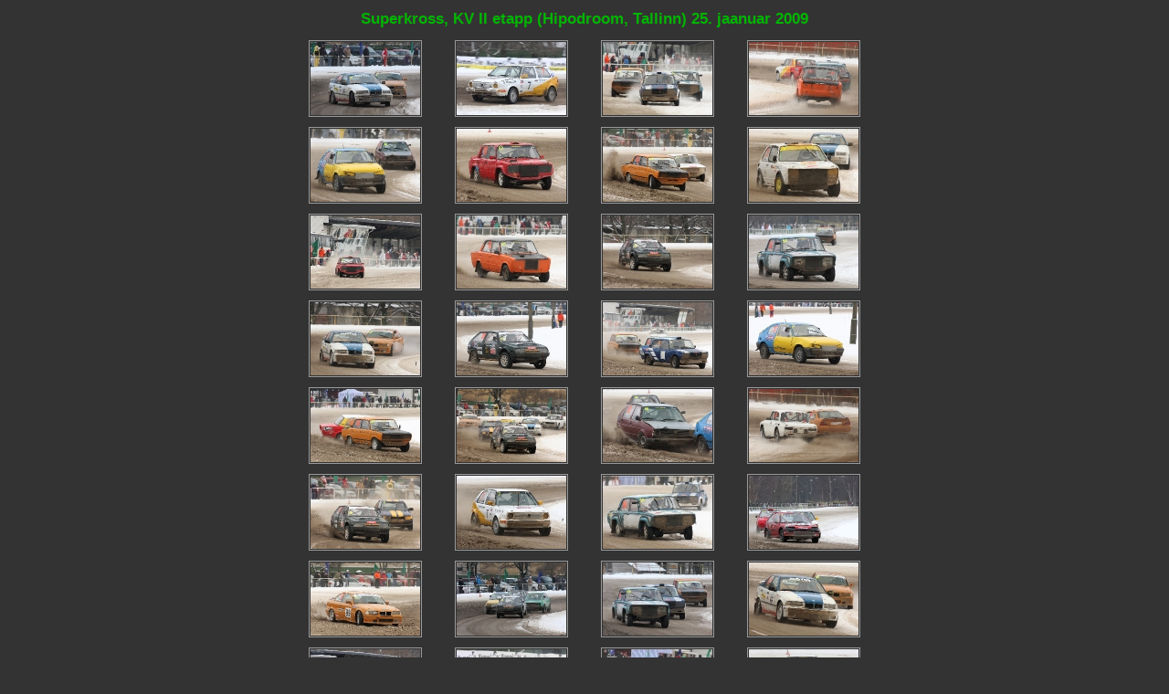

--- FILE ---
content_type: text/html
request_url: https://rallifotod.eu/album162/fotod.html
body_size: 1325
content:
<!DOCTYPE HTML PUBLIC "-//W3C//DTD HTML 4.01 Transitional//EN"
"http://www.w3.org/TR/html4/loose.dtd">
<html>
<head>

<title>Superkross, KV II etapp</title>
<meta http-equiv="content-type" content="text/html; charset=iso-8859-1">
<link href="res/styles.css" rel="stylesheet">
</head>

<body id="index">
<center>

<h1>Superkross, KV II etapp (Hipodroom, Tallinn) 25. jaanuar 2009</h1>

<p>

</p>

<!-- Iterate through images and produce an index table -->
<table cellspacing="0" cellpadding="0">

	<tr>
	
		<td  width="160">
			
				<span class="camera">
				<a href="slides/hipodroom511.html" title="Click to see hipodroom511.jpg">

					<img class="image" src="thumbs/hipodroom511.jpg" width="120" height="80"><br>
				</a>
				
				<br>
				</span>
			
		</td>
	
		<td  width="160">
			
				<span class="camera">
				<a href="slides/hipodroom385.html" title="Click to see hipodroom385.jpg">

					<img class="image" src="thumbs/hipodroom385.jpg" width="120" height="80"><br>
				</a>
				
				<br>
				</span>
			
		</td>
	
		<td  width="160">
			
				<span class="camera">
				<a href="slides/hipodroom115.html" title="Click to see hipodroom115.jpg">

					<img class="image" src="thumbs/hipodroom115.jpg" width="120" height="80"><br>
				</a>
				
				<br>
				</span>
			
		</td>
	
		<td  width="160">
			
				<span class="camera">
				<a href="slides/hipodroom080.html" title="Click to see hipodroom080.jpg">

					<img class="image" src="thumbs/hipodroom080.jpg" width="120" height="80"><br>
				</a>
				
				<br>
				</span>
			
		</td>
	
	</tr>

	<tr>
	
		<td  width="160">
			
				<span class="camera">
				<a href="slides/hipodroom062.html" title="Click to see hipodroom062.jpg">

					<img class="image" src="thumbs/hipodroom062.jpg" width="120" height="80"><br>
				</a>
				
				<br>
				</span>
			
		</td>
	
		<td  width="160">
			
				<span class="camera">
				<a href="slides/hipodroom082.html" title="Click to see hipodroom082.jpg">

					<img class="image" src="thumbs/hipodroom082.jpg" width="120" height="80"><br>
				</a>
				
				<br>
				</span>
			
		</td>
	
		<td  width="160">
			
				<span class="camera">
				<a href="slides/hipodroom085.html" title="Click to see hipodroom085.jpg">

					<img class="image" src="thumbs/hipodroom085.jpg" width="120" height="80"><br>
				</a>
				
				<br>
				</span>
			
		</td>
	
		<td  width="160">
			
				<span class="camera">
				<a href="slides/hipodroom186.html" title="Click to see hipodroom186.jpg">

					<img class="image" src="thumbs/hipodroom186.jpg" width="120" height="80"><br>
				</a>
				
				<br>
				</span>
			
		</td>
	
	</tr>

	<tr>
	
		<td  width="160">
			
				<span class="camera">
				<a href="slides/hipodroom109.html" title="Click to see hipodroom109.jpg">

					<img class="image" src="thumbs/hipodroom109.jpg" width="120" height="80"><br>
				</a>
				
				<br>
				</span>
			
		</td>
	
		<td  width="160">
			
				<span class="camera">
				<a href="slides/hipodroom126.html" title="Click to see hipodroom126.jpg">

					<img class="image" src="thumbs/hipodroom126.jpg" width="120" height="80"><br>
				</a>
				
				<br>
				</span>
			
		</td>
	
		<td  width="160">
			
				<span class="camera">
				<a href="slides/hipodroom214.html" title="Click to see hipodroom214.jpg">

					<img class="image" src="thumbs/hipodroom214.jpg" width="120" height="80"><br>
				</a>
				
				<br>
				</span>
			
		</td>
	
		<td  width="160">
			
				<span class="camera">
				<a href="slides/hipodroom327.html" title="Click to see hipodroom327.jpg">

					<img class="image" src="thumbs/hipodroom327.jpg" width="120" height="80"><br>
				</a>
				
				<br>
				</span>
			
		</td>
	
	</tr>

	<tr>
	
		<td  width="160">
			
				<span class="camera">
				<a href="slides/hipodroom213.html" title="Click to see hipodroom213.jpg">

					<img class="image" src="thumbs/hipodroom213.jpg" width="120" height="80"><br>
				</a>
				
				<br>
				</span>
			
		</td>
	
		<td  width="160">
			
				<span class="camera">
				<a href="slides/hipodroom068.html" title="Click to see hipodroom068.jpg">

					<img class="image" src="thumbs/hipodroom068.jpg" width="120" height="80"><br>
				</a>
				
				<br>
				</span>
			
		</td>
	
		<td  width="160">
			
				<span class="camera">
				<a href="slides/hipodroom121.html" title="Click to see hipodroom121.jpg">

					<img class="image" src="thumbs/hipodroom121.jpg" width="120" height="80"><br>
				</a>
				
				<br>
				</span>
			
		</td>
	
		<td  width="160">
			
				<span class="camera">
				<a href="slides/hipodroom069.html" title="Click to see hipodroom069.jpg">

					<img class="image" src="thumbs/hipodroom069.jpg" width="120" height="80"><br>
				</a>
				
				<br>
				</span>
			
		</td>
	
	</tr>

	<tr>
	
		<td  width="160">
			
				<span class="camera">
				<a href="slides/hipodroom165.html" title="Click to see hipodroom165.jpg">

					<img class="image" src="thumbs/hipodroom165.jpg" width="120" height="80"><br>
				</a>
				
				<br>
				</span>
			
		</td>
	
		<td  width="160">
			
				<span class="camera">
				<a href="slides/hipodroom175.html" title="Click to see hipodroom175.jpg">

					<img class="image" src="thumbs/hipodroom175.jpg" width="120" height="80"><br>
				</a>
				
				<br>
				</span>
			
		</td>
	
		<td  width="160">
			
				<span class="camera">
				<a href="slides/hipodroom028.html" title="Click to see hipodroom028.jpg">

					<img class="image" src="thumbs/hipodroom028.jpg" width="120" height="80"><br>
				</a>
				
				<br>
				</span>
			
		</td>
	
		<td  width="160">
			
				<span class="camera">
				<a href="slides/hipodroom181.html" title="Click to see hipodroom181.jpg">

					<img class="image" src="thumbs/hipodroom181.jpg" width="120" height="80"><br>
				</a>
				
				<br>
				</span>
			
		</td>
	
	</tr>

	<tr>
	
		<td  width="160">
			
				<span class="camera">
				<a href="slides/hipodroom184.html" title="Click to see hipodroom184.jpg">

					<img class="image" src="thumbs/hipodroom184.jpg" width="120" height="80"><br>
				</a>
				
				<br>
				</span>
			
		</td>
	
		<td  width="160">
			
				<span class="camera">
				<a href="slides/hipodroom004.html" title="Click to see hipodroom004.jpg">

					<img class="image" src="thumbs/hipodroom004.jpg" width="120" height="80"><br>
				</a>
				
				<br>
				</span>
			
		</td>
	
		<td  width="160">
			
				<span class="camera">
				<a href="slides/hipodroom159.html" title="Click to see hipodroom159.jpg">

					<img class="image" src="thumbs/hipodroom159.jpg" width="120" height="80"><br>
				</a>
				
				<br>
				</span>
			
		</td>
	
		<td  width="160">
			
				<span class="camera">
				<a href="slides/hipodroom276.html" title="Click to see hipodroom276.jpg">

					<img class="image" src="thumbs/hipodroom276.jpg" width="120" height="80"><br>
				</a>
				
				<br>
				</span>
			
		</td>
	
	</tr>

	<tr>
	
		<td  width="160">
			
				<span class="camera">
				<a href="slides/hipodroom178.html" title="Click to see hipodroom178.jpg">

					<img class="image" src="thumbs/hipodroom178.jpg" width="120" height="80"><br>
				</a>
				
				<br>
				</span>
			
		</td>
	
		<td  width="160">
			
				<span class="camera">
				<a href="slides/hipodroom392.html" title="Click to see hipodroom392.jpg">

					<img class="image" src="thumbs/hipodroom392.jpg" width="120" height="80"><br>
				</a>
				
				<br>
				</span>
			
		</td>
	
		<td  width="160">
			
				<span class="camera">
				<a href="slides/hipodroom442.html" title="Click to see hipodroom442.jpg">

					<img class="image" src="thumbs/hipodroom442.jpg" width="120" height="80"><br>
				</a>
				
				<br>
				</span>
			
		</td>
	
		<td  width="160">
			
				<span class="camera">
				<a href="slides/hipodroom203.html" title="Click to see hipodroom203.jpg">

					<img class="image" src="thumbs/hipodroom203.jpg" width="120" height="80"><br>
				</a>
				
				<br>
				</span>
			
		</td>
	
	</tr>

	<tr>
	
		<td  width="160">
			
				<span class="camera">
				<a href="slides/hipodroom285.html" title="Click to see hipodroom285.jpg">

					<img class="image" src="thumbs/hipodroom285.jpg" width="120" height="80"><br>
				</a>
				
				<br>
				</span>
			
		</td>
	
		<td  width="160">
			
				<span class="camera">
				<a href="slides/hipodroom208.html" title="Click to see hipodroom208.jpg">

					<img class="image" src="thumbs/hipodroom208.jpg" width="120" height="80"><br>
				</a>
				
				<br>
				</span>
			
		</td>
	
		<td  width="160">
			
				<span class="camera">
				<a href="slides/hipodroom105.html" title="Click to see hipodroom105.jpg">

					<img class="image" src="thumbs/hipodroom105.jpg" width="120" height="80"><br>
				</a>
				
				<br>
				</span>
			
		</td>
	
		<td  width="160">
			
				<span class="camera">
				<a href="slides/hipodroom010.html" title="Click to see hipodroom010.jpg">

					<img class="image" src="thumbs/hipodroom010.jpg" width="120" height="80"><br>
				</a>
				
				<br>
				</span>
			
		</td>
	
	</tr>

	<tr>
	
		<td  width="160">
			
				<span class="camera">
				<a href="slides/hipodroom151.html" title="Click to see hipodroom151.jpg">

					<img class="image" src="thumbs/hipodroom151.jpg" width="120" height="80"><br>
				</a>
				
				<br>
				</span>
			
		</td>
	
		<td  width="160">
			
				<span class="camera">
				<a href="slides/hipodroom217.html" title="Click to see hipodroom217.jpg">

					<img class="image" src="thumbs/hipodroom217.jpg" width="120" height="80"><br>
				</a>
				
				<br>
				</span>
			
		</td>
	
		<td  width="160">
			
				<span class="camera">
				<a href="slides/hipodroom290.html" title="Click to see hipodroom290.jpg">

					<img class="image" src="thumbs/hipodroom290.jpg" width="120" height="80"><br>
				</a>
				
				<br>
				</span>
			
		</td>
	
		<td  width="160">
			
				<span class="camera">
				<a href="slides/hipodroom103.html" title="Click to see hipodroom103.jpg">

					<img class="image" src="thumbs/hipodroom103.jpg" width="120" height="80"><br>
				</a>
				
				<br>
				</span>
			
		</td>
	
	</tr>

	<tr>
	
		<td  width="160">
			
				<span class="camera">
				<a href="slides/hipodroom197.html" title="Click to see hipodroom197.jpg">

					<img class="image" src="thumbs/hipodroom197.jpg" width="120" height="80"><br>
				</a>
				
				<br>
				</span>
			
		</td>
	
		<td  width="160">
			
				<span class="camera">
				<a href="slides/hipodroom093.html" title="Click to see hipodroom093.jpg">

					<img class="image" src="thumbs/hipodroom093.jpg" width="120" height="80"><br>
				</a>
				
				<br>
				</span>
			
		</td>
	
		<td  width="160">
			
				<span class="camera">
				<a href="slides/hipodroom298.html" title="Click to see hipodroom298.jpg">

					<img class="image" src="thumbs/hipodroom298.jpg" width="120" height="80"><br>
				</a>
				
				<br>
				</span>
			
		</td>
	
		<td  width="160">
			
				<span class="camera">
				<a href="slides/hipodroom300.html" title="Click to see hipodroom300.jpg">

					<img class="image" src="thumbs/hipodroom300.jpg" width="120" height="80"><br>
				</a>
				
				<br>
				</span>
			
		</td>
	
	</tr>

	<tr>
	
		<td  width="160">
			
				<span class="camera">
				<a href="slides/hipodroom301.html" title="Click to see hipodroom301.jpg">

					<img class="image" src="thumbs/hipodroom301.jpg" width="120" height="80"><br>
				</a>
				
				<br>
				</span>
			
		</td>
	
		<td  width="160">
			
				<span class="camera">
				<a href="slides/hipodroom305.html" title="Click to see hipodroom305.jpg">

					<img class="image" src="thumbs/hipodroom305.jpg" width="120" height="80"><br>
				</a>
				
				<br>
				</span>
			
		</td>
	
		<td  width="160">
			
				<span class="camera">
				<a href="slides/hipodroom127.html" title="Click to see hipodroom127.jpg">

					<img class="image" src="thumbs/hipodroom127.jpg" width="120" height="80"><br>
				</a>
				
				<br>
				</span>
			
		</td>
	
		<td  width="160">
			
				<span class="camera">
				<a href="slides/hipodroom430.html" title="Click to see hipodroom430.jpg">

					<img class="image" src="thumbs/hipodroom430.jpg" width="120" height="80"><br>
				</a>
				
				<br>
				</span>
			
		</td>
	
	</tr>

	<tr>
	
		<td  width="160">
			
				<span class="camera">
				<a href="slides/hipodroom518.html" title="Click to see hipodroom518.jpg">

					<img class="image" src="thumbs/hipodroom518.jpg" width="120" height="80"><br>
				</a>
				
				<br>
				</span>
			
		</td>
	
		<td  width="160">
			
				<span class="camera">
				<a href="slides/hipodroom064.html" title="Click to see hipodroom064.jpg">

					<img class="image" src="thumbs/hipodroom064.jpg" width="120" height="80"><br>
				</a>
				
				<br>
				</span>
			
		</td>
	
		<td  width="160">
			
				<span class="camera">
				<a href="slides/hipodroom387.html" title="Click to see hipodroom387.jpg">

					<img class="image" src="thumbs/hipodroom387.jpg" width="120" height="80"><br>
				</a>
				
				<br>
				</span>
			
		</td>
	
		<td  width="160">
			
				<span class="camera">
				<a href="slides/hipodroom311.html" title="Click to see hipodroom311.jpg">

					<img class="image" src="thumbs/hipodroom311.jpg" width="120" height="80"><br>
				</a>
				
				<br>
				</span>
			
		</td>
	
	</tr>

	<tr>
	
		<td  width="160">
			
				<span class="camera">
				<a href="slides/hipodroom337.html" title="Click to see hipodroom337.jpg">

					<img class="image" src="thumbs/hipodroom337.jpg" width="120" height="80"><br>
				</a>
				
				<br>
				</span>
			
		</td>
	
		<td  width="160">
			
				<span class="camera">
				<a href="slides/hipodroom212.html" title="Click to see hipodroom212.jpg">

					<img class="image" src="thumbs/hipodroom212.jpg" width="120" height="80"><br>
				</a>
				
				<br>
				</span>
			
		</td>
	
		<td  width="160">
			
				<span class="camera">
				<a href="slides/hipodroom397.html" title="Click to see hipodroom397.jpg">

					<img class="image" src="thumbs/hipodroom397.jpg" width="120" height="80"><br>
				</a>
				
				<br>
				</span>
			
		</td>
	
		<td  width="160">
			
				<span class="camera">
				<a href="slides/hipodroom403.html" title="Click to see hipodroom403.jpg">

					<img class="image" src="thumbs/hipodroom403.jpg" width="120" height="80"><br>
				</a>
				
				<br>
				</span>
			
		</td>
	
	</tr>

	<tr>
	
		<td  width="160">
			
				<span class="camera">
				<a href="slides/hipodroom132.html" title="Click to see hipodroom132.jpg">

					<img class="image" src="thumbs/hipodroom132.jpg" width="120" height="80"><br>
				</a>
				
				<br>
				</span>
			
		</td>
	
		<td  width="160">
			
				<span class="camera">
				<a href="slides/hipodroom413.html" title="Click to see hipodroom413.jpg">

					<img class="image" src="thumbs/hipodroom413.jpg" width="120" height="80"><br>
				</a>
				
				<br>
				</span>
			
		</td>
	
		<td  width="160">
			
				<span class="camera">
				<a href="slides/hipodroom416.html" title="Click to see hipodroom416.jpg">

					<img class="image" src="thumbs/hipodroom416.jpg" width="120" height="80"><br>
				</a>
				
				<br>
				</span>
			
		</td>
	
		<td  width="160">
			
				<span class="camera">
				<a href="slides/hipodroom432.html" title="Click to see hipodroom432.jpg">

					<img class="image" src="thumbs/hipodroom432.jpg" width="120" height="80"><br>
				</a>
				
				<br>
				</span>
			
		</td>
	
	</tr>

	<tr>
	
		<td  width="160">
			
				<span class="camera">
				<a href="slides/hipodroom435.html" title="Click to see hipodroom435.jpg">

					<img class="image" src="thumbs/hipodroom435.jpg" width="120" height="80"><br>
				</a>
				
				<br>
				</span>
			
		</td>
	
		<td  width="160">
			
				<span class="camera">
				<a href="slides/hipodroom474.html" title="Click to see hipodroom474.jpg">

					<img class="image" src="thumbs/hipodroom474.jpg" width="120" height="80"><br>
				</a>
				
				<br>
				</span>
			
		</td>
	
		<td  width="160">
			
				<span class="camera">
				<a href="slides/hipodroom295.html" title="Click to see hipodroom295.jpg">

					<img class="image" src="thumbs/hipodroom295.jpg" width="120" height="80"><br>
				</a>
				
				<br>
				</span>
			
		</td>
	
		<td  width="160">
			
				<span class="camera">
				<a href="slides/hipodroom500.html" title="Click to see hipodroom500.jpg">

					<img class="image" src="thumbs/hipodroom500.jpg" width="120" height="80"><br>
				</a>
				
				<br>
				</span>
			
		</td>
	
	</tr>

	<tr>
	
		<td  width="160">
			
				<span class="camera">
				<a href="slides/hipodroom503.html" title="Click to see hipodroom503.jpg">

					<img class="image" src="thumbs/hipodroom503.jpg" width="120" height="80"><br>
				</a>
				
				<br>
				</span>
			
		</td>
	
		<td  width="160">
			
				<span class="camera">
				<a href="slides/hipodroom201.html" title="Click to see hipodroom201.jpg">

					<img class="image" src="thumbs/hipodroom201.jpg" width="120" height="80"><br>
				</a>
				
				<br>
				</span>
			
		</td>
	
		<td  width="160">
			
				<span class="camera">
				<a href="slides/hipodroom519.html" title="Click to see hipodroom519.jpg">

					<img class="image" src="thumbs/hipodroom519.jpg" width="120" height="80"><br>
				</a>
				
				<br>
				</span>
			
		</td>
	
		<td  width="160">
			
				<span class="camera">
				<a href="slides/hipodroom525.html" title="Click to see hipodroom525.jpg">

					<img class="image" src="thumbs/hipodroom525.jpg" width="120" height="80"><br>
				</a>
				
				<br>
				</span>
			
		</td>
	
	</tr>

</table>

<p align="center"><a href="http://recce.pri.ee/index.html"><b>Tagasi avalehele / Back to homepage</b></a></p>

<p><small>Images copyright <a href="mailto:pille@recce.pri.ee">Pille Russi</a></small> / <small>Gallery by <a href="http://jalbum.net" target="_blank">JAlbum</a></small></p>

</center>
</body>
</html>


--- FILE ---
content_type: text/css
request_url: https://rallifotod.eu/album162/res/styles.css
body_size: 400
content:
/*
 * Combined style sheet for the index pages and the slide pages.
 */

/* Style for all bodies. */
body {
	font-family: 'trebuchet ms', helvetica, arial, sans-serif;
	font-size: 13px;
	background-color: #333333;
	color: #5f5f5f;
}

img {
	border-color: #999999;
}

/* Custom link styles */
a:link, a:visited, a:active {text-decoration: none}
a:link, a:visited {color: #58ACFA}
a:hover {color: #F87431; text-decoration: underline}
a:active {color: #58ACFA}

.comment {
	color: black;

}

/* Put a border on all generated images */
.image {border-style: solid; border-color: #999999; border-width: 1px; padding: 1px}

/* Align the content of the cells on the index pages to the center and bottom. */
#index td {
	text-align: center;
	vertical-align: bottom;
}

/* Style for all table cells. */
td {
	font-family: 'trebuchet ms', helvetica, arial, sans-serif;
}

.camera {
	font-size: 10px;
}

/* Remove the margin under the images on the index pages. */
#index .image {
	margin-left: 2;
	margin-right: 2;
	margin-bottom: 0;
}

/* Don't have margins on the slide pages. */
body#slide {
	margin: 0;
}

/* Highlight the image name on the slide pages. */
#slide .name {
	font-weight: bold;
	font-size: 14px;
}

/* Header */
h1 {font-size: 17px; color: #04b404;}

#imageinfo {

	font-size: 11px;
}
